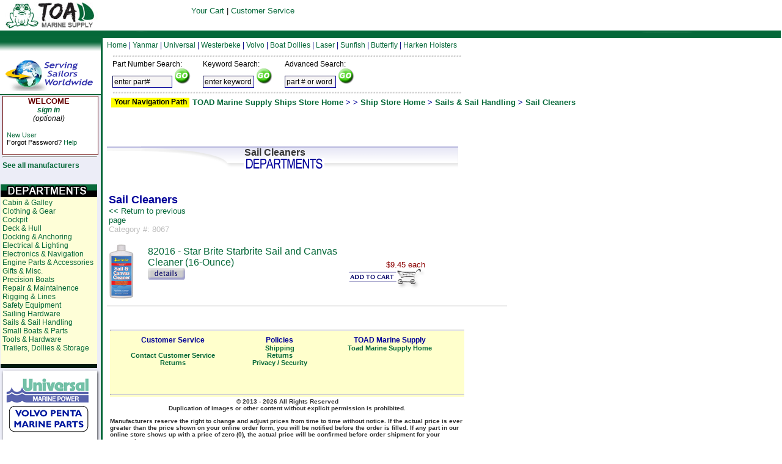

--- FILE ---
content_type: text/html; charset=UTF-8
request_url: https://shop.toadmarinesupply.com/ships_store/index.php?p=categorydetails1&defaultbrand=Ship+Store&defaultstore=Ship+Store&sectionid=8067&name=Sail+Cleaners&parentid=5126
body_size: 24836
content:
<html><head>
<SCRIPT>
<!--
function clearDefault(el) {
  if (el.defaultValue==el.value) el.value = ""
}
-->
</SCRIPT>


<title>    Sail Cleaners   Sailboat Supplies, Engine Parts and Boat Parts</title>

<meta name="google-site-verification" content="muCNJxDCAJ_vJIjH4DtdFjY0A9GAQsq1HgU72_FeLyk" />

<META name="y_key" content="455682a6fb695151" />
<meta name="y_key" content="13920641892498e6" />

<meta name="title" content="     Sail Cleaners Sailboat Engine Parts and Boat Parts- TOAD Marine Supply" />
<meta name="description" content="   Sail Cleaners TOAD Marine Supply - offering a complete line of sailboat engine parts, hardware, boat parts and supplies for the boating enthusiasts. One source for all of your marine engine parts, sales and service." />
<meta name="keywords" content="   Sail Cleaners boat parts, sailboat engine parts, rigging, small boats, sailboat supplies, sailboat motors, boating, sailing gear, boating supplies, sailboat, sailboat sales, marine parts, Harken, Jabsco, Yanmar, Volvo, Westerbeke">
<meta name="msvalidate.01" content="B57D8C13D11FC2439BB157D7371B53F2" />
<link rel="image_src" href="/ships_store/image/tmi.jpg" />
<link rel="stylesheet" type="text/css" href="/utility/css/shipsstore.css" />

<style type="text/css">

.fsx01 {font-size: 11px; font-family: arial;}
.fsx02 {font-size: 12px; font-family: arial;}
.fsx03 {font-size: 13px; font-family: arial;}
.fsx04 {font-size: 15px; font-family: arial;}
.fsx05 {font-size: 16px; font-family: arial;}
.fsx06 {font-size: 19px; font-family: arial;}
.fsx07 {font-size: 21px; font-family: arial;}
.fsx08 {font-size: 24px;}
.fsx09 {font-size: 27px;}
.fsx10 {font-size: 29px;}
.fsx11 {font-size: 32px;}
.fsx12 {font-size: 35px;}
.fsx13 {font-size: 37px;}
.fsx14 {font-size: 48px;}
.fsx15 {font-size: 64px;}
.fsx16 {font-size: 96px;}
.txdec {text-decoration: none;}

#ciontainer{
   position: absolute;
    margin-top: 0px;
   margin-bottom: 0px;
   text-align: left;
    width: 770px;
height: 0px;
   padding: 0px;
   border: 1px solid #000000;
   background: white;
}

.rightmargin {
width: 575px;
font-family:Arial
}


.form {font-family: Arial;
font-size: 13px;
color: #000080;
background: #DFEFF7;
border: 2px solid #3499CC;
margin-left: 50px;
padding: 3px;
width: 400px;
}

.input {
        font-family: Arial;
        padding: 2px;
        font-size: 12px;
        color: #000000;
        background-color: #F7F5F5;
        border: inset 1px #000099;
}


a:link {color: #056839; text-decoration: none}     /* unvisited link */
a:visited {color: #056839; text-decoration: none}  /* visited link */
a:hover {color: #056839; text-decoration: underline}   /* mouse over link */
a:active {color: #056839; text-decoration: none}   /* selected link *

a.pd:link {color: #056839; text-decoration: none}     /* unvisited link */
a.pd:visited {color: #056839; text-decoration: none}  /* visited link */
a.pd:hover {color: #666666; text-decoration: none}   /* mouse over link */
a.pd:active {color: #056839; text-decoration: none}   /* selected link *

a.homecat:link {color: #056839; text-decoration: none}     /* unvisited link */
a.homecat:visited {color: #056839; text-decoration: none}  /* visited link */
a.homecat:hover {color: #056839; text-decoration: none}   /* mouse over link */
a.homecat:active {color: #056839; text-decoration: none}   /* selected link */

</style>
</head>
<body>

<div id="torresen1" style="padding:3px;position:absolute;left:600;top:0px;text-align:center;z-index:10000;font:12px arial, sans-serif;margin-bottom:10px;">
</div>


<div id="container">

<div id="Oobj469" style="position:absolute;z-index:19;visibility:visible; left:175px;width:585;top:67px;height:25px;">
<div id="Grtf151" class="dfltt">
<font face="Arial" class="fsx02" color="#000080">
<a href="">Home</a>
 | <a href="http://shop.toadmarinesupply.com/ships_store/index.php?p=include&contentsection=yanmar&contentname=yanmar">Yanmar</a>
 | <a href="http://shop.toadmarinesupply.com/ships_store/index.php?p=include&contentsection=universal&contentname=universal">Universal</a>
 | <a href="http://shop.toadmarinesupply.com/ships_store/index.php?p=include&contentsection=westerbeke&contentname=westerbeke">Westerbeke</a>
 | <a href="http://shop.toadmarinesupply.com/ships_store/index.php?p=include&contentsection=volvo&contentname=volvo">Volvo</a>
 | <a href="http://www.boatdollydirect.com">Boat Dollies</a>
 | <a href="http://www.lasersailingdirect.com/">Laser</a>
 | <a href="http://www.sunfishdirect.com/">Sunfish</a>
 | <a href="http://www.small-sailboats.com/">Butterfly</a>
 | <a href="http://hoisterdirect.com">Harken Hoisters</a>
</font></div>
</div>

<div id="dasht" style="position:absolute;z-index:1;visibility:visible; left:185px;top:90px;width:570px;height:3px;font-size:1px;">
<img name="dash1" SRC="./image/dash.gif" alt="" border = 0  width="570" height="3"></div>

<div id="dashb" style="position:absolute;z-index:1;visibility:visible; left:185px;top:150px;width:570px;height:3px;font-size:1px;">
<img name="dash2" SRC="./image/dash.gif" alt="" border = 0  width="570" height="3"></div>

<div id="plusminus" style="position:absolute;z-index:6;visibility:visible; left:690px;top:100px;width:10px;height:10px;font-size:1px;">
</div>

<div id="feedback" style="position:absolute;z-index:25;visibility:visible; left:700px;top:98px;width:125;">

<font face="Arial" class="fsx01">
</font>
</div>

<!--<div id="contact" style="position:absolute;z-index:1;visibility:visible; left:680px;top:105px;width:75px;height:34px;font-size:1px;">
<img name="contact1" SRC="./image/contact.gif" alt="" border = 0  width="65" height="34"></div>
-->

<div id="Oobj102" style="position:absolute;z-index:1;visibility:visible; left:-1px;top:109px;width:3px;height:3px;font-size:1px;">
<img name="Ggeo36" SRC="./geometry/obj102geo36pg1p15.png" alt="" border = 0  width="3" height="3"></div>

<!--
<div id="brand_bg" style="position:absolute;z-index:2;visibility:visible; left:240px;top:-1px;width:272px;height:52px;font-size:1px;">
<img name="brand_bg1" SRC="./image/brand_bg.gif" alt="" border = 0  width="272" height="52"></div>
-->

<div id="Oobj105" style="position:absolute;z-index:3;visibility:visible; left:-1px;top:59px;width:3px;height:3px;font-size:1px;">
<img name="Ggeo39" SRC="./geometry/obj105geo39pg1p15.png" alt="" border = 0  width="3" height="3"></div>

<div id="Oobj116" style="position:absolute;z-index:4;visibility:visible; left:-2px;top:51px;width:100%;height:11px;font-size:1px;">
<img name="Ggeo47"  SRC="./geometry/toadobj116geo47shd4pg1p15.gif" alt="" border = 0  width="100%" height="11"></div>

<div id="blue_line" style="position:absolute;z-index:5;visibility:visible; left:-2px;top:50px;width:100%;height:3px;font-size:1px;">
<img name="blue_line1" SRC="./image/toadblue_line.gif" alt="" border = 0  width="100%" height="3"></div>

<div id="Oobj187" style="position:absolute;z-index:6;visibility:visible; left:-7px;top:59px;width:174px;height:32px;font-size:1px;">
<img name="Ggeo99" SRC="./geometry/toadobj187geo99shd6pg1p15.png" alt="" border = 0  width="174" height="32"></div>

<div id="Oobj273" style="position:absolute;z-index:7;visibility:visible; left:165px;top:58px; height:858;width:3px;">
<img name="Ggeo103" SRC="./geometry/toadobj273geo103pg1p15.png" alt="" border = 0  height="950px" width="3"></div>

<div id="menu_bottom" style="position:absolute;z-index:12;visibility:visible; left:0px;top:1004px">
<img  SRC="./image/toadmenu_bottom.gif" alt="" border = 0  height="10px" width="168px"></div>
<div id="Oobj340" style="position:absolute;z-index:9;visibility:visible; left:0px;top:3px;width:237px;height:44px;font-size:1px;">
<a href="https://shop.toadmarinesupply.com"><img name="Ggeo123" Align=Top SRC="./image/tms.jpg" alt="" border="0" width="237" height="44"></a></div>

<div id="Oobj341" style="position:absolute;z-index:10;visibility:visible; left:44px;top:60px;width:77px;height:20px;">
<div id="Grtf124" class="dfltt">
<font face="Arial" class="fsx02" color="#ffffff"><B><I><br></I></B></font></div>
</div>

<div id="Oobj419" style="position:absolute;z-index:11;visibility:visible; left:182px;top:160px;width:128px;height:16px;background:#ffff00;">
<div id="Grtf126" class="dfltt">
<div align="center"><font face="Arial" class="fsx02"><B>Your Navigation Path<br></B></font></div>
</div>
</div>

<div id="Oobj432" style="position:absolute;z-index:12;visibility:visible; left:385px;width:425;top:7px;height:37px;">
<div id="Grtf135" class="dfltt">
<div align="center"><font face="Arial" class="fsx02" color="#000080">
<div id="csMenuPosition" style="position:relative;left:-200px;">
<table><tr><td align="center" style="text-align:center"><font face="arial" size="2">
<a href="http://shop.toadmarinesupply.com/cart/cart.php">Your Cart</a> | <a href="http://shop.toadmarinesupply.com/ships_store/?p=include&contentname=index&contentsection=customer_service">Customer Service</a>
</font></td></tr></table>
</div>
</font></div>
</div>
</div>

<!--
<div id="Oobj433" style="position:absolute;z-index:13;visibility:visible; left:248px;top:2px;width:147px;height:20px;">
<div id="Grtf136" class="dfltt">
<font face="Arial" class="fsx02" color="#ffffff"><B>Currently in TOAD Marine Supply's<br></B></font></div>
</div>
<div id="Oobj434" style="position:absolute;z-index:14;visibility:visible; left:248px;top:21px;width:256px;height:32px;">
<div id="Grtf137" class="dfltt">
<font face="Arial Black" class="fsx06" color="#ffffff">Ship Store<br></font></div>
</div>
-->

<div class="bg" style="position:absolute;visibility:visible; left:0px;top:153px;width:165px;height:100%; z-index:11">

<img SRC="./image/menu_bg.gif" height="850px" width="165px">
</div>

<div class="hr_top_menu" style="position:absolute;visibility:visible; left:0px;top:146px;width:165px;z-index:12">
<hr color="#056839"  width="165px">
</div>


<div id="Oobj435" style="position:absolute;z-index:15;visibility:visible; left:315px;top:160px;">
<div id="Grtf138" class="dfltt">
<font face="Arial" class="fsx03" color="#000099"><B>







<a href="https://www.toadmarinesupply.com/">TOAD Marine Supply</a>

 <a href="https://shop.toadmarinesupply.com/ships_store/">Ships Store Home</a> > 
 > <a href="https://shop.toadmarinesupply.com/ships_store/">Ship Store Home</a> > <a href="?p=categorydetails1&sectionid=5126&parentid=2512&name=Sails+%26+Sail+Handling">Sails & Sail Handling</a> > <a href="?p=categorydetails1&sectionid=8067&parentid=5126&name=Sail+Cleaners">Sail Cleaners</a><br>
<br></B></font>

</div>
</div>

<div id="Login" style="position:absolute;z-index:16;visibility:visible; left:6px;top:160px;width:155px;height:524px;">
<div id="Login1" class="dfltt">

<!--LOG IN INCLUDE-->


<div id="logred" style="position:absolute;z-index:1;visibilty:visible;left:-2px;top:-3px;width:157px;height:97px;">
<img SRC="./image/logred.gif">
</div>
<div id="not_logged_in" style="position:absolute;z-index:15;visibilty:visible;left:-5px;top:-2px;width:157px;height:50px;">
<center>
<font face="arial"  color="#660000" size="2"><b>WELCOME</b></font><br>
<font face="arial" class="fsx02"><i><a href="https://shop.toadmarinesupply.com/ships_store/index.php?p=include&contentname=login&contentsection=account&finalcrumb=Account+Login"><b>sign in</b></a><br>(optional)</i></font>
</center>
</div>

<div id="log_in_help" style="position:absolute;z-index:15;visibilty:visible;left:5px;top:55px;width:157px;height:40px;">
<font face="arial" class="fsx01">
<a href="https://shop.toadmarinesupply.com/ships_store/index.php?p=include&contentname=newaccount&contentsection=account&finalcrumb=New+Account+Setup">New User</a>
<br>
Forgot Password? <a href="https://shop.toadmarinesupply.com/ships_store/index.php?p=include&contentname=recover&contentsection=account&finalcrumb=Password+Recovery">Help</a>
</font>
</div>


</div>
</div>

<div id="special_cats" style="position:absolute;z-index:16;visibility:visible; left:4px;top:250px;width:155px;height:524px;">
<div id="special_cats" class="dfltt">
<font face="Arial" class="fsx02" color="#000099">

<hr>

<b><a href="/ships_store/index.php?p=include&contentname=mfclist&contentsection=navigation&finalcrumb=Manufacturer+List">See all manufacturers</a></b>

</div>
</div>


<div id="universal_menu" style="position:absolute;z-index:16;visibility:visible; left:1px;top:302px;width:158px;">
<img SRC="./image/toadmain_cat_bg.gif"></a>
</div>


<div id="left_menu" style="position:absolute;z-index:16;visibility:visible; left:4px;top:325px;width:155px;height:524px;">
<div id="left_menu" class="dfltt">
<font face="Arial" class="fsx02" color="#000099">
</b><a href='/ships_store/?p=categorydetails1&defaultbrand=Ships+Store&defaultstore=Ships+Store&sectionid=2780&name=Cabin+%26+Galley&parentid=2512'>Cabin & Galley</a><br /><a href='/ships_store/?p=categorydetails1&defaultbrand=Ships+Store&defaultstore=Ships+Store&sectionid=4002&name=Clothing+%26+Gear&parentid=2512'>Clothing & Gear</a><br /><a href='/ships_store/?p=categorydetails1&defaultbrand=Ships+Store&defaultstore=Ships+Store&sectionid=4003&name=Cockpit&parentid=2512'>Cockpit</a><br /><a href='/ships_store/?p=categorydetails1&defaultbrand=Ships+Store&defaultstore=Ships+Store&sectionid=5122&name=Deck+%26+Hull&parentid=2512'>Deck & Hull</a><br /><a href='/ships_store/?p=categorydetails1&defaultbrand=Ships+Store&defaultstore=Ships+Store&sectionid=4004&name=Docking+%26+Anchoring&parentid=2512'>Docking & Anchoring</a><br /><a href='/ships_store/?p=categorydetails1&defaultbrand=&defaultstore=&sectionid=10430&name=Electrical+%26+Lighting&parentid=2512'>Electrical & Lighting</a><br /><a href='/ships_store/?p=categorydetails1&defaultbrand=Ships+Store&defaultstore=Ships+Store&sectionid=2702&name=Electronics+%26+Navigation&parentid=2512'>Electronics & Navigation</a><br /><a href='/ships_store/?p=categorydetails1&defaultbrand=Ships+Store&defaultstore=Ships+Store&sectionid=3075&name=Engine+Parts+%26+Accessories&parentid=2512'>Engine Parts & Accessories</a><br /><a href='/ships_store/?p=categorydetails1&defaultbrand=Ships+Store&defaultstore=Ships+Store&sectionid=4001&name=Gifts+%26+Misc.&parentid=2512'>Gifts & Misc.</a><br /><a href='/ships_store/?p=categorydetails1&defaultbrand=&defaultstore=&sectionid=5104&name=Precision+Boats&parentid=2512'>Precision Boats</a><br /><a href='/ships_store/?p=categorydetails1&defaultbrand=Ships+Store&defaultstore=Ships+Store&sectionid=2743&name=Repair+%26+Maintainence&parentid=2512'>Repair & Maintainence</a><br /><a href='/ships_store/?p=categorydetails1&defaultbrand=Ships+Store&defaultstore=Ships+Store&sectionid=4005&name=Rigging+%26+Lines&parentid=2512'>Rigging & Lines</a><br /><a href='/ships_store/?p=categorydetails1&defaultbrand=Ships+Store&defaultstore=Ships+Store&sectionid=2722&name=Safety+Equipment&parentid=2512'>Safety Equipment</a><br /><a href='/ships_store/?p=categorydetails1&defaultbrand=Ships+Store&defaultstore=Ships+Store&sectionid=5000&name=Sailing+Hardware&parentid=2512'>Sailing Hardware</a><br /><a href='/ships_store/?p=categorydetails1&defaultbrand=Ships+Store&defaultstore=Ships+Store&sectionid=5126&name=Sails+%26+Sail+Handling&parentid=2512'>Sails & Sail Handling</a><br /><a href='/ships_store/?p=categorydetails1&defaultbrand=Ship+Store&defaultstore=Ship+Store&sectionid=7016&name=Small+Boats+%26+Parts&parentid=2512'>Small Boats & Parts</a><br /><a href='/ships_store/?p=categorydetails1&defaultbrand=Ships+Store&defaultstore=Ships+Store&sectionid=2935&name=Tools+%26+Hardware&parentid=2512'>Tools & Hardware</a><br /><a href='/ships_store/?p=categorydetails1&defaultbrand=Ships+Store&defaultstore=Ships+Store&sectionid=2937&name=Trailers%2C+Dollies+%26+Storage&parentid=2512'>Trailers, Dollies & Storage</a><br />
</font>
</div>
</div>

<div id="universal_menu" style="position:absolute;z-index:16;visibility:visible; left:1px;top:600px;width:155px;">

<a href="https://www.marinedieseldirect.com/racor/"><img border="0" SRC="./image/bargainboats.gif"></a>
</div>

<!--Diesel Engine Logos Left Menu-->

<div id="eng_bg" style="position:absolute;z-index:14;visibility:visible; left:2px;top:605px;width:162px;">
<img border="0" SRC="./image/eng_bg.png">
</div>

<div id="universal_menu" style="position:absolute;z-index:16;visibility:visible; left:8px;top:615px;width:155px;">
<a href="https://shop.toadmarinesupply.com/ships_store/index.php?p=include&contentsection=universal&contentname=universal">
<img border="0" SRC="./image/universal.gif">
</a>
</div>

<div id="volvo_menu" style="position:absolute;z-index:16;visibility:visible; left:15px;top:665px;width:155px;">
<a href="https://shop.toadmarinesupply.com/ships_store/index.php?p=include&contentsection=volvo&contentname=volvo">
<img border="0" SRC="./image/volvo.gif">
</a>
</div>

<div id="westerbeke_menu" style="position:absolute;z-index:16;visibility:visible; left:8px;top:715px;width:155px;height:52px;">
<a href="https://shop.toadmarinesupply.com/ships_store/index.php?p=include&contentsection=westerbeke&contentname=westerbeke">
<img border="0" SRC="./image/westerbeke.gif">
</a>
</div>

<div id="yanmar_menu" style="position:absolute;z-index:16;visibility:visible; left:8px;top:765px;width:155px;height:35px;">
<a href="https://shop.toadmarinesupply.com/ships_store/index.php?p=include&contentsection=yanmar&contentname=yanmar">
<img border="0" SRC="./image/yanmar.gif"><p>
</a>
</div>

<div id="geotrust" style="position:absolute;z-index:15;visibility:visible; left:20px;top:1080px;width:165px;">

</div>

</font></div>
</div>

<div id="Oobj438" style="position:absolute;z-index:17;visibility:visible; left:3px;top:97px;width:157px;height:52px;font-size:1px;">
<img name="Ggeo140" SRC=

./image/Default_logo.gif
alt="" border = 0  width="157" height="52"></div>

<div id="search" style="position:absolute;z-index:0;visibility:visible; left:181px;width:550px;top:95px;">
<div id="search1" class="dfltt">


<table>
<tr>
<td>
<form  action="index.php"><font class="fsx02"> Part Number Search:
</font>
<br>
<input type="hidden" name="p" value="numberresults">
<input class="input" type=text name=pn value="enter part#" size="12" ONFOCUS="clearDefault(this)">
<input type="hidden" value="mdd" name="storetype">
<input type="image" src="../utility/images/go.gif" value="Find Part"></form>
</font>
</td>
<td>
<b>&nbsp&nbsp&nbsp</b>
</td>
<td>
<form action="index.php"><font class="fsx02">
Keyword Search:</font><br>
<input type="hidden" name="p" value="results">
<input class="input" type=text name=kw value="enter keyword" size="10" ONFOCUS="clearDefault(this)">
<input type="image" src="../utility/images/go.gif" value="Find Results">
</form></font>
</td>
<td>
<b>&nbsp&nbsp&nbsp</b>
</td>
<td>
<form action="index.php">
<font class="fsx02">
Advanced Search:</font><br>
<input type="hidden" name="p" value="shopsearch">
<input class="input" type=text name=q value="part # or word" size="10" ONFOCUS="clearDefault(this)">
<input type="image" src="../utility/images/go.gif" value="Find Results">
</form></font>
</td>
</tr>
</table>
<!--<img SRC="./image/help.gif" style="position:absolute;top:-4px;left:414px;"/>-->
</div>
</div>



<div id="Oobj439" style="position:absolute;z-index:18;visibility:visible; left:175px;top:225px;width:auto;max-width:90%;">
<div id="Grtf141" class="dfltt">

<font face="Arial" color="#333333">

<div id="catchildren" style="position:relative;z-index:2;top:0px;left:0px;"><div id="cat_dept_cont" style="position:relative;z-index:10;height:37px;left:-225px;top:15px;"><div id="cat_dept" style="position:absolute;z-index:11;left:225px;top:0px;width:575px;height:37px;"><img src="./image/cat_dept.gif"><div id="name_cat_dept" style="position:absolute;z-index:11;top:1px;left:225px;width:350px;"><b><font color="#333333">Sail Cleaners</font></b></div></div><br><br></div><table width="585"><tr><td width"145" valign=top><br><br><font face=arial><B><font face=arial size=4 color=#000099>Sail Cleaners<br></font></B><font face=arial size=2><a href=""><< Return to previous page</a></font><br /><font color="silver" size="2">Category #: 8067</font></td><td width="440"></td><P><P></td></tr><tr><td colspan="2" align="center"></td></tr></table><font face=arial><table width="80%" height=70><tr><td valign=middle width=60><a href="?p=details&ident=159900&mfc=Star+Brite&sku=82016&prod_name=Starbrite+Sail+and+Canvas+Cleaner+%2816-Ounce%29&sectionid=8067"><img border="0" src="https://shop.toadmarinesupply.com/shipsstore/utility/images/thumbs/SB82016.jpg" ></a></td><td align=left><font face=arial>
<form method="get"
action="https://shop.toadmarinesupply.com/cart/proc/_cart.php" />

<INPUT TYPE="HIDDEN" NAME="id" VALUE="159900"><INPUT TYPE="HIDDEN" NAME="price" VALUE="9.45"><INPUT TYPE="HIDDEN" NAME="return" VALUE="https://shop.toadmarinesupply.com/ships_store/"><INPUT TYPE="HIDDEN" NAME="prod_name" VALUE="Starbrite Sail and Canvas Cleaner (16-Ounce)"><a href="?p=details&ident=159900&mfc=Star+Brite&sku=82016&prod_name=Starbrite+Sail+and+Canvas+Cleaner+%2816-Ounce%29&sectionid=8067">82016  - Star Brite Starbrite Sail and Canvas Cleaner (16-Ounce)</a><br /><a  class="pd" href="?p=details&ident=159900&mfc=Star+Brite&sku=82016&prod_name=Starbrite+Sail+and+Canvas+Cleaner+%2816-Ounce%29&sectionid=8067"><img border="0" src="./image/pi.gif"></div></a><nobr><b><br></td><td align=right><br><font face="arial" size="2" color="darkred"><nobr>$9.45 each</b></nobr></font></b></NOBR><INPUT TYPE="hidden" NAME="qty" VALUE="1" size="2"> <br><input type="hidden" name="note" value=" 65 - LNS">
<INPUT TYPE="image" src="https://shop.toadmarinesupply.com/ships_store/image/addtocart1.gif" name="sub_add" VALUE="Add to Cart">


</nobr></td></tr></table></form></td></tr><tr><td colspan=4><hr color="#ebebeb"></td></tr></table></div></td><td width=25%>&nbsp;</td><td width=25%>&nbsp;</td><td width=25%>&nbsp;</td><td width=25%>&nbsp;</td></tr></table>
<div id="footer" style="position:relative;left:5px;width:580px;background-color:#ffffcc;height:110px;top:4px;">
<hr>
<div id="cs" style="position:absolute;top:10px;left:15px;width:175px;">
<b>
<center><font face="Arial" class="fsx02" color="#000099">Customer Service</font>
<font face="Arial" class="fsx01" color="#000000">
<div id="toadchat"></div>
<br><a href="/ships_store/index.php?p=include&contentname=index&contentsection=customer_service">Contact Customer Service</a>
<br><a href="/ships_store/index.php?p=include&contentname=returns&contentsection=customer_service">Returns</a>
</font>
</center>
</div>
<div id="policies" style="position:absolute;top:10px;left:190px;width:175px">
<center><font face="Arial" class="fsx02" color="#000099">Policies</font>
<font face="Arial" class="fsx01" color="#000000">
<br><a href="/ships_store/?p=include&contentname=index&contentsection=customer_service">Shipping</a>
<br><a href="/ships_store/index.php?p=include&contentname=returns&contentsection=customer_service">Returns</a>
<br><a href="/ships_store/index.php?p=include&contentname=privacy&contentsection=customer_service&finalcrumb=Privacy+Policy">Privacy / Security</a>
</font>
</center>
</div>
<div id="tmi" style="position:absolute;top:10px;left:370px;width:175px">
<center><font face="Arial" class="fsx02" color="#000099">TOAD Marine Supply</font>
<font face="Arial" class="fsx01" color="#000000">

<br><a href="http://www.toadmarinesupply.com/">Toad Marine Supply Home</a>

</font>

</center>
</div>

<div id="copyright" style="position:absolute;top:100px;left:0px;width:580px;height:40px;">
<font face="arial" size="1">
<center>
<hr>
&copy; 2013 - 2026 All Rights Reserved
<br>Duplication of images or other content without explicit permission is prohibited.
<p>
</center>
Manufacturers reserve the right to change and adjust prices from time to time without notice. If the actual price is ever greater than the price shown on your online order form, you will be notified before the order is filled.  If any part in our online store shows up with a price of zero (0), the actual price will be confirmed before order shipment for your approval.
<p>
From time to time manufacturers or specific suppliers will discontinue products.  If any product you ordered is no longer availalbe for any reason we will let you know and either cancel the order or work to find a suitable replacement product at your choice.
<center>
<a href="http://shop.toadmarinesupply.com/cart/admin/"><font color=silver>Admin</font></a>
<br>
</center>
</font>
</div>
<script type="text/javascript">
  (function() {
    var c = document.createElement('script');
    c.type = 'text/javascript'; c.async = true;
    c.src = "https://support2.boatingsupplydirect.com/ChatLink.ashx?config=4&id=toadchat";
    var s = document.getElementsByTagName('script')[0];
    s.parentNode.insertBefore(c,s);
  })();
</script></font>
</div>
</div>

</div>
</div>
</body>
</html>